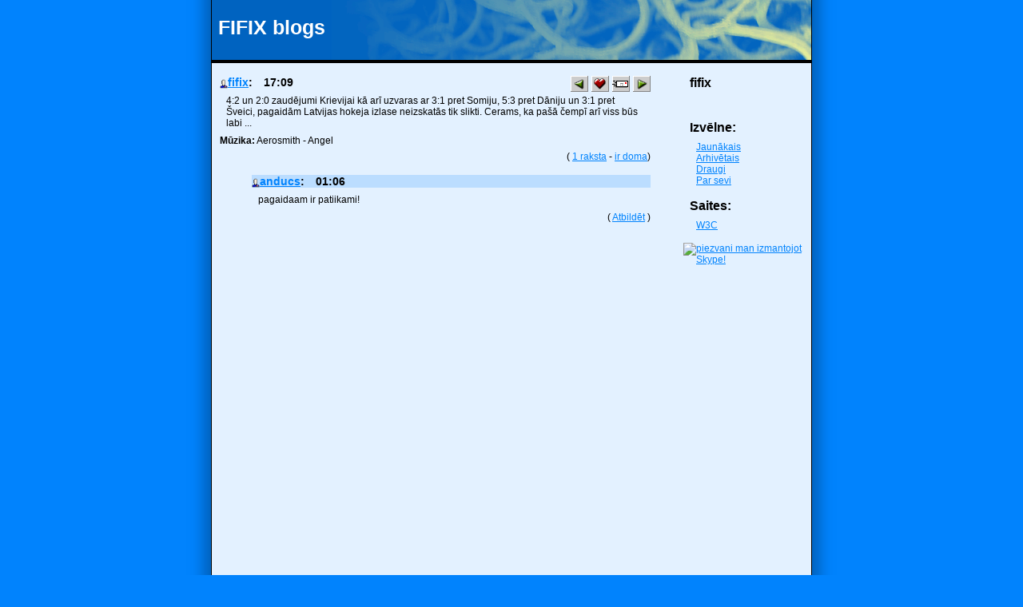

--- FILE ---
content_type: text/html; charset=utf-8
request_url: http://klab.lv/users/fifix/16828.html
body_size: 7066
content:
<!DOCTYPE HTML PUBLIC "-//W3C//DTD HTML 4.01 Strict//EN" "http://www.w3.org/TR/1999/REC-html401-19991224/strict.dtd">
<html>
<head>
<title>FIFIX blogs - </title>
<link rel="stylesheet" href="http://klab.lv/users/fifix/res/15511/stylesheet?1205916539" type="text/css" />
<meta http-equiv="Content-Type" content="text/html; charset=utf-8" />
<link rel="alternate" type="application/rss+xml" title="RSS" href="http://klab.lv/users/fifix/data/rss" />
<link rel="alternate" type="application/atom+xml" title="Atom" href="http://klab.lv/users/fifix/data/atom" />
<link rel="service.feed" type="application/atom+xml" title="AtomAPI-enabled feed" href="http://klab.lv/interface/atomapi/fifix/feed" />
<link rel="service.post" type="application/atom+xml" title="Create a new post" href="http://klab.lv/interface/atomapi/fifix/post" />
<link rel="meta" type="application/rdf+xml" title="FOAF" href="http://klab.lv/users/fifix/data/foaf" />
<meta name="foaf:maker" content="foaf:mbox_sha1sum 'c31b1e41c5146f7daa202181c4691da61c038a2e'" />
<script>(function(w,d,s,l,i){w[l]=w[l]||[];w[l].push({'gtm.start':new Date().getTime(),event:'gtm.js'});var f=d.getElementsByTagName(s)[0],j=d.createElement(s),dl=l!='dataLayer'?'&l='+l:'';j.async=true;j.src='https://www.googletagmanager.com/gtm.js?id='+i+dl;f.parentNode.insertBefore(j,f);})(window,document,'script','dataLayer','GTM-5Q3RN92G');</script>
<script type="text/javascript" src="http://klab.lv/js/embed-video.js"></script>
<meta http-equiv="Content-Type" content="text/html; charset=utf-8" />
<script>
var LJVAR;
 if (!LJVAR) LJVAR = new Object();
LJVAR.siteroot = "http://klab.lv";
</script>
<script language="JavaScript" type="text/javascript" src="http://klab.lv/js/x_core.js"></script>
<script language="JavaScript" type="text/javascript" src="http://klab.lv/js/quickreply.js"></script>

</head>

<body class="page_entry">

<div id="shadowhack1">
<div id="shadowhack2">

<div id="pagecontainer">

<div id="title">
<h1>FIFIX blogs</h1><div id="journal_subtitle"></div>
</div>

<div id="paraphernalia">
<div class="pbox" id="journalinfo"><h2>fifix</h2><div class="pboxcontent">
<div id="journalinfouserpic"><img src="http://klab.lv/userpic/56824/6319" alt="" height="85" width="85" /></div>
</div></div>
<div class="pbox" id="viewsel"><h2>Izvēlne:</h2><div class="pboxcontent">
<ul>
<li><a href="http://klab.lv/users/fifix/">Jaunākais</a></li>
<li><a href="http://klab.lv/users/fifix/calendar">Arhivētais</a></li>
<li><a href="http://klab.lv/users/fifix/friends">Draugi</a></li>
<li><a href="http://klab.lv/userinfo.bml?user=fifix">Par sevi</a></li>
</ul>
</div></div>
<div class="pbox" id="userlinks"><h2>Saites:</h2><div class="pboxcontent">
<ul>
<li><a href="http://www.w3.org">W3C</a></li>
</ul>
</div></div>



<div style="margin-top:15px;">
<a href="callto://fifix_latvia"><img src="http://phone.lv/piezvani_man/08.gif" alt="piezvani man izmantojot Skype!" title="piezvani man izmantojot Skype!" style="border: 0px" /></a>
</div>

</div>

<div id="main">
<div class="entry">
<div class="entryheader">
<h3 class="entrysubject"></h3><div class="entryposter"><span class="ljuser_fifix" style="white-space:nowrap;"><a href="http://klab.lv/userinfo.bml?user=fifix"><img src="http://klab.lv/img/userinfo.gif" alt="[info]" width="17" height="17" style="vertical-align:bottom;border:0;" /></a><a href="http://klab.lv/users/fifix/"><b>fifix</b></a></span></div><div class="entrytimestamp">
<span class="entrytimestampdate">3.5.06</span>
<span class="entrytimestamptime">17:09</span>
</div><div class="entrylinkbarpre"><a href="http://klab.lv/go.bml?journal=fifix&amp;itemid=16828&amp;dir=prev"><img border='0' width="22" height="20" alt="Previous Entry" title="Previous Entry" src="http://klab.lv/img/btn_prev.gif" /></a>      <a href="http://klab.lv/tools/memadd.bml?journal=fifix&amp;itemid=16828"><img border='0' width="22" height="20" alt="Add to Memories" title="Add to Memories" src="http://klab.lv/img/btn_memories.gif" /></a>  <a href="http://klab.lv/tools/tellafriend.bml?journal=fifix&amp;itemid=16828"><img border='0' width="22" height="20" alt="Tell A Friend" title="Tell A Friend" src="http://klab.lv/img/btn_tellfriend.gif" /></a>  <a href="http://klab.lv/go.bml?journal=fifix&amp;itemid=16828&amp;dir=next"><img border='0' width="22" height="20" alt="Next Entry" title="Next Entry" src="http://klab.lv/img/btn_next.gif" /></a></div>
<div class="entryuserpic"><img src="http://klab.lv/userpic/56824/6319" alt="" height="85" width="85" /></div></div>

<div class="entrycontent">
4:2 un 2:0 zaudējumi Krievijai kā arī uzvaras ar 3:1 pret Somiju, 5:3 pret Dāniju un 3:1 pret Šveici, pagaidām Latvijas hokeja izlase neizskatās tik slikti. Cerams, ka pašā čempī arī viss būs labi ...
</div>

<div class="entryfooter">

<ul class="entrymeta">
<li><span class="entrymetacaption">Mūzika:</span> Aerosmith - Angel</li>
</ul>

<div class="entrylinkbarpost"><a href="http://klab.lv/go.bml?journal=fifix&amp;itemid=16828&amp;dir=prev"><img border='0' width="22" height="20" alt="Previous Entry" title="Previous Entry" src="http://klab.lv/img/btn_prev.gif" /></a>      <a href="http://klab.lv/tools/memadd.bml?journal=fifix&amp;itemid=16828"><img border='0' width="22" height="20" alt="Add to Memories" title="Add to Memories" src="http://klab.lv/img/btn_memories.gif" /></a>  <a href="http://klab.lv/tools/tellafriend.bml?journal=fifix&amp;itemid=16828"><img border='0' width="22" height="20" alt="Tell A Friend" title="Tell A Friend" src="http://klab.lv/img/btn_tellfriend.gif" /></a>  <a href="http://klab.lv/go.bml?journal=fifix&amp;itemid=16828&amp;dir=next"><img border='0' width="22" height="20" alt="Next Entry" title="Next Entry" src="http://klab.lv/img/btn_next.gif" /></a></div>
<ul class="entrycmdlinks">
<li>
<a href="http://klab.lv/users/fifix/16828.html">1 raksta</a></li><li>
<a href="http://klab.lv/users/fifix/16828.html?mode=reply">ir doma</a></li></ul>


</div>

</div><ul class="comments">
<li><div class="entry">
<div class="entryheader">
<h3 class="entrysubject"></h3><div class="entryposter"><span class="ljuser" style="white-space: nowrap;"><a href="http://klab.lv/userinfo.bml?user=anducs"><img src="http://klab.lv/img/userinfo.gif" alt="[info]" width="17" height="17" style="vertical-align: bottom; border: 0;" /></a><a href="http://klab.lv/users/anducs/"><b>anducs</b></a></span></div><div class="entrytimestamp">
<span class="entrytimestampdate">6.5.06</span>
<span class="entrytimestamptime">01:06</span>
</div><div class="entrylinkbarpre">      </div>
<div class="entryuserpic"><img src="http://klab.lv/userpic/110629/9220" alt="" height="67" width="100" /></div></div>

<div class="entrycontent">
pagaidaam ir patiikami!
</div>

<div class="entryfooter">


<div class="entrylinkbarpost">      </div>
<ul class="entrycmdlinks">
<li><a href="http://klab.lv/users/fifix/16828.html?replyto=71612">Atbildēt</a></li>
</ul>


</div>

</div></li>
</ul>
</div>



<div id="server_sig">Powered by <a href="http://klab.lv/">Sviesta Ciba</a></div>

</div>

</div>
</div>

</body>
</html>

--- FILE ---
content_type: text/css; charset=utf-8
request_url: http://klab.lv/users/fifix/res/15511/stylesheet?1205916539
body_size: 5934
content:

.entry {
margin-bottom: 2em;
/*clear: both;*/
}

.entry .entryheader {
font-weight: bold;
text-align: left;
}

.entry .entryheader h3 {
font-size: 1em;
margin: 0;
padding: 0;
}

.entryheader .entryicon {
float: right;
margin-right: 1em;
}

.entryheader .entryuserpic {
float: right;
margin-top: 2em;
clear: right;
display: block;
padding: 3px;

display: none;
}
.page_friends .entryheader .entryuserpic {
display: block;

}

.entryheader .entryposter {
display: inline;
float:left;
margin-right: 1em;
}
.entryheader .entryposter:after {
content: ": ";
}
.entryposter img, .collapsed_entry img {
height: 12px;
width: 10px;
}

.entryheader .entrytimestamp {
display: inline;
}

.entrylinkbarpre, .entrylinkbarpost {
display: none;
}
.page_entry .entrylinkbarpre, .page_reply .entrylinkbarpre {
display: block;
float: right;
}

.entry .entrycontent {
margin: 8px;
}

.entrymeta {
list-style: none;
padding: 0;
margin: 0 0 0.5em 0;
display: block;
}
.entrymeta .entrymetacaption {
font-weight: bold;
}
.entrymeta li {
white-space: no-wrap;
}

.entry .entryfooter {
clear: both;
margin: 0;
}

.entryfooter .entrycmdlinks {
list-style: none;
vertical-align: middle;
margin: 0; padding: 0em;
white-space: no-wrap;
text-align: right;
}
.entryfooter .entrycmdlinks:before {
content: "(";
}
.entryfooter .entrycmdlinks:after {
content: ")";
}

.entrycmdlinks li {
display: inline;
}
* html .entrycmdlinks li {
margin-left: 1em;
}
.entrycmdlinks li:before {
content: " - ";
}
.entrycmdlinks li:first-child:before {
content: "";
}

.comments {
    list-style: none;
    padding: 0;
    margin-left: 50px;
}
.comments .comments {
    margin-left: 25px;
}
.comments > li {
    margin: 0;
    padding: 0;
}
.calendardaynum { text-align: right; }
.calendardaycount { text-align: center; }
.calendarday {
width: 14%;
}
.itemrange {
    list-style: none;
    padding: 0;
    margin: 0.5em;
    text-align: center;
}
.itemrange li {
    display: inline;
    margin: 0 0.25em;
}
.itemrange li a:before, .itemrange li.current:before {
    content: "[";
}
.itemrange li a:after, .itemrange li.current:after {
    content: "]";
}


body {
    background: #0183fd url(http://klab.lv/palimg/solid.png/pt0183fd);
    color: #000000;
    margin: 0;
    padding: 0;
    border: 0;
    font-family: "Tahoma", "Georgia", "Helvetica", "Arial", sans-serif;
    width: 100%;
    height: 100%;
}
body, td, table, th, tr {
    font-size: 12px;
}

#shadowhack1 {
    margin-left: auto;
    margin-right: auto;
    margin-top: 0;
    margin-bottom: 0;
    width: 816px;
    background-image: url(http://klab.lv/palimg/lickable/shadow-l.png/pt0183fd);
    background-position: top left;
    background-repeat: repeat-y;
    min-height: 150%;
}

#shadowhack2 {
    margin: 0;
    background-image: url(http://klab.lv/palimg/lickable/shadow-r.png/pt0183fd);
    background-position: top right;
    background-repeat: repeat-y;
    min-height: 100%;
}

#pagecontainer {
    background-color: #e3f1ff;

    color: #000000;
    margin-left: 32px;
    margin-right: 32px;

    border-left: 1px solid #000000;
    border-right: 1px solid #000000;

}

a:link {
    color: #0183fd;
}
a:visited {
    color: #0063c0;
}


#title {
    color: #ffffff;
    background-color: #0063c0;

    border-bottom: 4px solid #000000;

    font-family: "Tahoma", "Georgia", "Helvetica", "Arial", sans-serif;
    overflow: hidden;
}
#title h1 {
    font-size: 25px;
    font-weight: bold;
    margin: 0;
    padding-top: 20px;
    padding-left: 8px;
    white-space: no-wrap;
}
#title #journal_subtitle {
    font-size: 14px;
    font-weight: bold;
    margin: 0;
    padding-left: 8px;
    white-space: no-wrap;
    margin-bottom: 5px;
}

#title {
    color: #ffffff;
    background-color: #0063c0;
    background-image: url(http://klab.lv/palimg/deardiary/titleimages/wires.png/pt0063c0faf49a);
    background-repeat: no-repeat;
    background-position: top right;
    height: 75px;
}


#paraphernalia {
    float: right;
    width: 160px;
    font-family: "Tahoma", "Georgia", "Helvetica", "Arial", sans-serif;
}
#paraphernalia h2 {
    font-size: 16px;
    font-weight: bold;
    text-align: left;
    margin-top: 16px;
    margin-bottom: 8px;
}
#paraphernalia .pbox {
    margin-left: 8px;
    margin-right: 8px;
    clear: both;
}
#journalinfouserpic {

    text-align: center;

}
.pboxcontent {
    margin-left: 8px;
    margin-right: 8px;
}
.pbox dt {
    font-weight: normal;
    margin-top: 4px;
}
.pbox dd {
    padding: 0;
    margin-left: 24px;
}
.pbox ul {
    margin: 0;
    padding: 0;
    list-style: none;
}
.pbox ul ul {
    margin-left: 24px;
}
.pbox li {
    margin: 0;
    padding: 0;
}
.pbox li.current {
    font-weight: bold;
}
.pbox p {
    margin: 8px 0;
}

#main {
    margin: 0;
    min-height: 1024px;
    padding: 0 10px 0 0;
    width: 565px;
    float: left;
}
* html #main {
    height: 1024px; // IE-only hack
}

.day h2 {
    font-size: 16px;
    font-weight: bold;
    font-family: "Tahoma", "Georgia", "Helvetica", "Arial", sans-serif;
    margin: 10px;
}

.entry {
    margin: 16px 16px 16px 10px;
}
.entryheader {
    font-size: 14px;
}
.entryheader .entrytimestampdate {
    display: none;
}

.comments .entry {
    margin-left: 0;
    margin-bottom: 8px;
}
.comments .entry .entryheader {
    background: #bbddff;
}

.calendarmonth {
    width: 40%;
    margin-right: auto;
    margin-left: auto;
    border-collapse: collapse;
    margin-bottom: 2em;
}
.calendarmonth td, .calendarmonth th {
    padding: 0.5em;
    margin: 0;
}
.calendarmonthlink {
    text-align: center;
}
.calendarmonthheader h2 {
    font-size: 14px;
    margin: 0;
}

.page_month #main form, .page_month #main dl {
    margin: 8px;
}

#server_sig {
    font-size: 0.75em;
    text-align: center;
    clear: both;
    width: 565px;
}

div.ljtags { display: inline; }

input, textarea {
    font-family: "Tahoma", "Georgia", "Helvetica", "Arial", sans-serif;
    font-size: 12px;
}



--- FILE ---
content_type: application/x-javascript
request_url: http://klab.lv/js/embed-video.js
body_size: 1872
content:
// x-f, 2012

function embedvideo(link) {
  var vtype, vid, regex;
  vlink = link.getAttribute("href");
  
  if (vlink.indexOf("youtu") > -1)
    vtype = "youtube";
  if (vlink.indexOf("vimeo.com") > -1)
    vtype = "vimeo";
  
  if (!vtype)
    return;
  
  if (vtype == "youtube") {
    // http://stackoverflow.com/questions/5830387/php-regex-find-all-youtube-video-ids-in-string
    regex = /^https?:\/\/(?:[0-9A-Z-]+\.)?(?:youtu\.be\/|youtube\.com\/\S*[^\w\-\s])([\w\-]{11})(?=[^\w\-]|$)(?![?=&+%\w]*(?:['"][^<>]*>|<\/a>))[?=&+%\w-]*/ig;
    match = regex.exec(vlink);
    vid = match[1];
  }
  if (vtype == "vimeo") {
    regex = /^https?:\/\/(www\.)?vimeo\.com\/(clip\:)?(\d+).*$/gi;
    match = regex.exec(vlink);
    vid = match[3];
  }

  if (vid) {
    var vc = document.createElement("div");
    vc.setAttribute("class", "video");
    
    var v = document.createElement("iframe");
    if (vtype == "vimeo")
      v.setAttribute("src", "http://player.vimeo.com/video/" + vid);
    if (vtype == "youtube")
      v.setAttribute("src", "http://www.youtube.com/embed/" + vid);
    v.setAttribute("width", 500);
    v.setAttribute("height", 280);
    v.setAttribute("frameborder", 0);
    v.setAttribute("webkitAllowFullScreen", "webkitAllowFullScreen");
    v.setAttribute("mozAllowFullScreen", "mozAllowFullScreen");
    v.setAttribute("allowFullScreen", "allowFullScreen");
    vc.appendChild(v);
    
    link.parentNode.replaceChild(vc, link);
  }
}

function r(f) { /in/.test(document.readyState) ? setTimeout('r(' + f + ')', 9) : f(); }

r(function() {
  var links = new Array;
  var el = document.getElementsByTagName("a");
  for (var i = 0; i < el.length; i++) {
    if (el[i].getAttribute("class") == "video") {
      links.push(el[i]);
    }
  }
  if (links.length) {
    for (var i = 0; i < links.length; i++) {
      embedvideo(links[i]);
    }
  }
});
